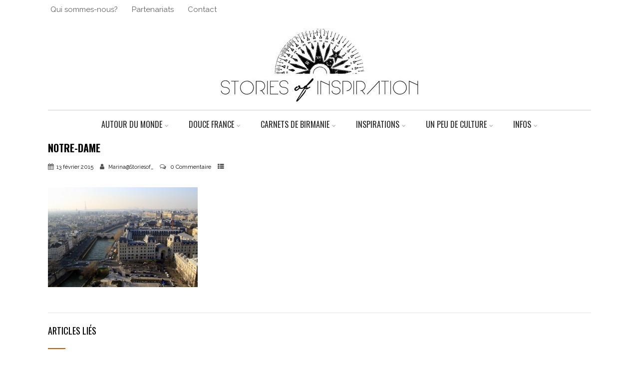

--- FILE ---
content_type: text/html; charset=UTF-8
request_url: https://storiesofinspiration.fr/_mg_5323/
body_size: 16262
content:
<!DOCTYPE html>
<html xmlns="http://www.w3.org/1999/xhtml" lang="fr-FR" itemscope="itemscope" itemtype="http://schema.org/WebPage">
<head>
<meta http-equiv="Content-Type" content="text/html; charset=UTF-8" />	
<!--[if IE]><meta http-equiv="X-UA-Compatible" content="IE=edge,chrome=1"><![endif]-->
<meta name="viewport" content="width=device-width, initial-scale=1.0, shrink-to-fit=no"/>
<link rel="profile" href="http://gmpg.org/xfn/11"/>


	    <meta name="title" content="Notre-Dame">
    <meta name="description" content="">




<meta property="og:title" content="Notre-Dame"/>
<meta property="og:type" content="website"/>
<meta property="og:url" content="https://storiesofinspiration.fr/_mg_5323/" />

<meta property="og:description" content=""/>
  <meta property="og:image" content=""/>
  <meta property="og:site_name" content="Stories of inspiration"/>


<!--HOME-->


<!--Summary-->

<!--Photo-->
<meta name="twitter:card" content="photo">
<meta name="twitter:title" content="Notre-Dame">
<meta name="twitter:image" content="https://storiesofinspiration.fr/wp-content/uploads/2015/02/MG_5323-1.jpg">
<meta name="twitter:image:width" content="690">
<meta name="twitter:image:height" content="460">

<!--Gallery-->

<!--Product-->

<link rel="pingback" href="https://storiesofinspiration.fr/xmlrpc.php" /> 
<title>Notre-Dame &#8211; Stories of inspiration</title>
<meta name='robots' content='max-image-preview:large' />
<!-- Jetpack Site Verification Tags -->
<link rel='dns-prefetch' href='//stats.wp.com' />
<link rel='dns-prefetch' href='//fonts.googleapis.com' />
<link rel='dns-prefetch' href='//v0.wordpress.com' />
<link rel="alternate" type="application/rss+xml" title="Stories of inspiration &raquo; Flux" href="https://storiesofinspiration.fr/feed/" />
<link rel="alternate" type="application/rss+xml" title="Stories of inspiration &raquo; Flux des commentaires" href="https://storiesofinspiration.fr/comments/feed/" />
<link rel="alternate" type="application/rss+xml" title="Stories of inspiration &raquo; Notre-Dame Flux des commentaires" href="https://storiesofinspiration.fr/feed/?attachment_id=6166" />
		<!-- This site uses the Google Analytics by ExactMetrics plugin v8.0.1 - Using Analytics tracking - https://www.exactmetrics.com/ -->
		<!-- Note: ExactMetrics is not currently configured on this site. The site owner needs to authenticate with Google Analytics in the ExactMetrics settings panel. -->
					<!-- No tracking code set -->
				<!-- / Google Analytics by ExactMetrics -->
		<script type="text/javascript">
/* <![CDATA[ */
window._wpemojiSettings = {"baseUrl":"https:\/\/s.w.org\/images\/core\/emoji\/15.0.3\/72x72\/","ext":".png","svgUrl":"https:\/\/s.w.org\/images\/core\/emoji\/15.0.3\/svg\/","svgExt":".svg","source":{"concatemoji":"https:\/\/storiesofinspiration.fr\/wp-includes\/js\/wp-emoji-release.min.js"}};
/*! This file is auto-generated */
!function(i,n){var o,s,e;function c(e){try{var t={supportTests:e,timestamp:(new Date).valueOf()};sessionStorage.setItem(o,JSON.stringify(t))}catch(e){}}function p(e,t,n){e.clearRect(0,0,e.canvas.width,e.canvas.height),e.fillText(t,0,0);var t=new Uint32Array(e.getImageData(0,0,e.canvas.width,e.canvas.height).data),r=(e.clearRect(0,0,e.canvas.width,e.canvas.height),e.fillText(n,0,0),new Uint32Array(e.getImageData(0,0,e.canvas.width,e.canvas.height).data));return t.every(function(e,t){return e===r[t]})}function u(e,t,n){switch(t){case"flag":return n(e,"\ud83c\udff3\ufe0f\u200d\u26a7\ufe0f","\ud83c\udff3\ufe0f\u200b\u26a7\ufe0f")?!1:!n(e,"\ud83c\uddfa\ud83c\uddf3","\ud83c\uddfa\u200b\ud83c\uddf3")&&!n(e,"\ud83c\udff4\udb40\udc67\udb40\udc62\udb40\udc65\udb40\udc6e\udb40\udc67\udb40\udc7f","\ud83c\udff4\u200b\udb40\udc67\u200b\udb40\udc62\u200b\udb40\udc65\u200b\udb40\udc6e\u200b\udb40\udc67\u200b\udb40\udc7f");case"emoji":return!n(e,"\ud83d\udc26\u200d\u2b1b","\ud83d\udc26\u200b\u2b1b")}return!1}function f(e,t,n){var r="undefined"!=typeof WorkerGlobalScope&&self instanceof WorkerGlobalScope?new OffscreenCanvas(300,150):i.createElement("canvas"),a=r.getContext("2d",{willReadFrequently:!0}),o=(a.textBaseline="top",a.font="600 32px Arial",{});return e.forEach(function(e){o[e]=t(a,e,n)}),o}function t(e){var t=i.createElement("script");t.src=e,t.defer=!0,i.head.appendChild(t)}"undefined"!=typeof Promise&&(o="wpEmojiSettingsSupports",s=["flag","emoji"],n.supports={everything:!0,everythingExceptFlag:!0},e=new Promise(function(e){i.addEventListener("DOMContentLoaded",e,{once:!0})}),new Promise(function(t){var n=function(){try{var e=JSON.parse(sessionStorage.getItem(o));if("object"==typeof e&&"number"==typeof e.timestamp&&(new Date).valueOf()<e.timestamp+604800&&"object"==typeof e.supportTests)return e.supportTests}catch(e){}return null}();if(!n){if("undefined"!=typeof Worker&&"undefined"!=typeof OffscreenCanvas&&"undefined"!=typeof URL&&URL.createObjectURL&&"undefined"!=typeof Blob)try{var e="postMessage("+f.toString()+"("+[JSON.stringify(s),u.toString(),p.toString()].join(",")+"));",r=new Blob([e],{type:"text/javascript"}),a=new Worker(URL.createObjectURL(r),{name:"wpTestEmojiSupports"});return void(a.onmessage=function(e){c(n=e.data),a.terminate(),t(n)})}catch(e){}c(n=f(s,u,p))}t(n)}).then(function(e){for(var t in e)n.supports[t]=e[t],n.supports.everything=n.supports.everything&&n.supports[t],"flag"!==t&&(n.supports.everythingExceptFlag=n.supports.everythingExceptFlag&&n.supports[t]);n.supports.everythingExceptFlag=n.supports.everythingExceptFlag&&!n.supports.flag,n.DOMReady=!1,n.readyCallback=function(){n.DOMReady=!0}}).then(function(){return e}).then(function(){var e;n.supports.everything||(n.readyCallback(),(e=n.source||{}).concatemoji?t(e.concatemoji):e.wpemoji&&e.twemoji&&(t(e.twemoji),t(e.wpemoji)))}))}((window,document),window._wpemojiSettings);
/* ]]> */
</script>
<link rel='stylesheet' id='sbi_styles-css' href='https://storiesofinspiration.fr/wp-content/plugins/instagram-feed/css/sbi-styles.min.css' type='text/css' media='all' />
<style id='wp-emoji-styles-inline-css' type='text/css'>

	img.wp-smiley, img.emoji {
		display: inline !important;
		border: none !important;
		box-shadow: none !important;
		height: 1em !important;
		width: 1em !important;
		margin: 0 0.07em !important;
		vertical-align: -0.1em !important;
		background: none !important;
		padding: 0 !important;
	}
</style>
<link rel='stylesheet' id='wp-block-library-css' href='https://storiesofinspiration.fr/wp-includes/css/dist/block-library/style.min.css' type='text/css' media='all' />
<style id='wp-block-library-inline-css' type='text/css'>
.has-text-align-justify{text-align:justify;}
</style>
<link rel='stylesheet' id='jetpack-videopress-video-block-view-css' href='https://storiesofinspiration.fr/wp-content/plugins/jetpack/jetpack_vendor/automattic/jetpack-videopress/build/block-editor/blocks/video/view.css?minify=false' type='text/css' media='all' />
<link rel='stylesheet' id='mediaelement-css' href='https://storiesofinspiration.fr/wp-includes/js/mediaelement/mediaelementplayer-legacy.min.css' type='text/css' media='all' />
<link rel='stylesheet' id='wp-mediaelement-css' href='https://storiesofinspiration.fr/wp-includes/js/mediaelement/wp-mediaelement.min.css' type='text/css' media='all' />
<style id='classic-theme-styles-inline-css' type='text/css'>
/*! This file is auto-generated */
.wp-block-button__link{color:#fff;background-color:#32373c;border-radius:9999px;box-shadow:none;text-decoration:none;padding:calc(.667em + 2px) calc(1.333em + 2px);font-size:1.125em}.wp-block-file__button{background:#32373c;color:#fff;text-decoration:none}
</style>
<style id='global-styles-inline-css' type='text/css'>
:root{--wp--preset--aspect-ratio--square: 1;--wp--preset--aspect-ratio--4-3: 4/3;--wp--preset--aspect-ratio--3-4: 3/4;--wp--preset--aspect-ratio--3-2: 3/2;--wp--preset--aspect-ratio--2-3: 2/3;--wp--preset--aspect-ratio--16-9: 16/9;--wp--preset--aspect-ratio--9-16: 9/16;--wp--preset--color--black: #000000;--wp--preset--color--cyan-bluish-gray: #abb8c3;--wp--preset--color--white: #ffffff;--wp--preset--color--pale-pink: #f78da7;--wp--preset--color--vivid-red: #cf2e2e;--wp--preset--color--luminous-vivid-orange: #ff6900;--wp--preset--color--luminous-vivid-amber: #fcb900;--wp--preset--color--light-green-cyan: #7bdcb5;--wp--preset--color--vivid-green-cyan: #00d084;--wp--preset--color--pale-cyan-blue: #8ed1fc;--wp--preset--color--vivid-cyan-blue: #0693e3;--wp--preset--color--vivid-purple: #9b51e0;--wp--preset--gradient--vivid-cyan-blue-to-vivid-purple: linear-gradient(135deg,rgba(6,147,227,1) 0%,rgb(155,81,224) 100%);--wp--preset--gradient--light-green-cyan-to-vivid-green-cyan: linear-gradient(135deg,rgb(122,220,180) 0%,rgb(0,208,130) 100%);--wp--preset--gradient--luminous-vivid-amber-to-luminous-vivid-orange: linear-gradient(135deg,rgba(252,185,0,1) 0%,rgba(255,105,0,1) 100%);--wp--preset--gradient--luminous-vivid-orange-to-vivid-red: linear-gradient(135deg,rgba(255,105,0,1) 0%,rgb(207,46,46) 100%);--wp--preset--gradient--very-light-gray-to-cyan-bluish-gray: linear-gradient(135deg,rgb(238,238,238) 0%,rgb(169,184,195) 100%);--wp--preset--gradient--cool-to-warm-spectrum: linear-gradient(135deg,rgb(74,234,220) 0%,rgb(151,120,209) 20%,rgb(207,42,186) 40%,rgb(238,44,130) 60%,rgb(251,105,98) 80%,rgb(254,248,76) 100%);--wp--preset--gradient--blush-light-purple: linear-gradient(135deg,rgb(255,206,236) 0%,rgb(152,150,240) 100%);--wp--preset--gradient--blush-bordeaux: linear-gradient(135deg,rgb(254,205,165) 0%,rgb(254,45,45) 50%,rgb(107,0,62) 100%);--wp--preset--gradient--luminous-dusk: linear-gradient(135deg,rgb(255,203,112) 0%,rgb(199,81,192) 50%,rgb(65,88,208) 100%);--wp--preset--gradient--pale-ocean: linear-gradient(135deg,rgb(255,245,203) 0%,rgb(182,227,212) 50%,rgb(51,167,181) 100%);--wp--preset--gradient--electric-grass: linear-gradient(135deg,rgb(202,248,128) 0%,rgb(113,206,126) 100%);--wp--preset--gradient--midnight: linear-gradient(135deg,rgb(2,3,129) 0%,rgb(40,116,252) 100%);--wp--preset--font-size--small: 13px;--wp--preset--font-size--medium: 20px;--wp--preset--font-size--large: 36px;--wp--preset--font-size--x-large: 42px;--wp--preset--spacing--20: 0.44rem;--wp--preset--spacing--30: 0.67rem;--wp--preset--spacing--40: 1rem;--wp--preset--spacing--50: 1.5rem;--wp--preset--spacing--60: 2.25rem;--wp--preset--spacing--70: 3.38rem;--wp--preset--spacing--80: 5.06rem;--wp--preset--shadow--natural: 6px 6px 9px rgba(0, 0, 0, 0.2);--wp--preset--shadow--deep: 12px 12px 50px rgba(0, 0, 0, 0.4);--wp--preset--shadow--sharp: 6px 6px 0px rgba(0, 0, 0, 0.2);--wp--preset--shadow--outlined: 6px 6px 0px -3px rgba(255, 255, 255, 1), 6px 6px rgba(0, 0, 0, 1);--wp--preset--shadow--crisp: 6px 6px 0px rgba(0, 0, 0, 1);}:where(.is-layout-flex){gap: 0.5em;}:where(.is-layout-grid){gap: 0.5em;}body .is-layout-flex{display: flex;}.is-layout-flex{flex-wrap: wrap;align-items: center;}.is-layout-flex > :is(*, div){margin: 0;}body .is-layout-grid{display: grid;}.is-layout-grid > :is(*, div){margin: 0;}:where(.wp-block-columns.is-layout-flex){gap: 2em;}:where(.wp-block-columns.is-layout-grid){gap: 2em;}:where(.wp-block-post-template.is-layout-flex){gap: 1.25em;}:where(.wp-block-post-template.is-layout-grid){gap: 1.25em;}.has-black-color{color: var(--wp--preset--color--black) !important;}.has-cyan-bluish-gray-color{color: var(--wp--preset--color--cyan-bluish-gray) !important;}.has-white-color{color: var(--wp--preset--color--white) !important;}.has-pale-pink-color{color: var(--wp--preset--color--pale-pink) !important;}.has-vivid-red-color{color: var(--wp--preset--color--vivid-red) !important;}.has-luminous-vivid-orange-color{color: var(--wp--preset--color--luminous-vivid-orange) !important;}.has-luminous-vivid-amber-color{color: var(--wp--preset--color--luminous-vivid-amber) !important;}.has-light-green-cyan-color{color: var(--wp--preset--color--light-green-cyan) !important;}.has-vivid-green-cyan-color{color: var(--wp--preset--color--vivid-green-cyan) !important;}.has-pale-cyan-blue-color{color: var(--wp--preset--color--pale-cyan-blue) !important;}.has-vivid-cyan-blue-color{color: var(--wp--preset--color--vivid-cyan-blue) !important;}.has-vivid-purple-color{color: var(--wp--preset--color--vivid-purple) !important;}.has-black-background-color{background-color: var(--wp--preset--color--black) !important;}.has-cyan-bluish-gray-background-color{background-color: var(--wp--preset--color--cyan-bluish-gray) !important;}.has-white-background-color{background-color: var(--wp--preset--color--white) !important;}.has-pale-pink-background-color{background-color: var(--wp--preset--color--pale-pink) !important;}.has-vivid-red-background-color{background-color: var(--wp--preset--color--vivid-red) !important;}.has-luminous-vivid-orange-background-color{background-color: var(--wp--preset--color--luminous-vivid-orange) !important;}.has-luminous-vivid-amber-background-color{background-color: var(--wp--preset--color--luminous-vivid-amber) !important;}.has-light-green-cyan-background-color{background-color: var(--wp--preset--color--light-green-cyan) !important;}.has-vivid-green-cyan-background-color{background-color: var(--wp--preset--color--vivid-green-cyan) !important;}.has-pale-cyan-blue-background-color{background-color: var(--wp--preset--color--pale-cyan-blue) !important;}.has-vivid-cyan-blue-background-color{background-color: var(--wp--preset--color--vivid-cyan-blue) !important;}.has-vivid-purple-background-color{background-color: var(--wp--preset--color--vivid-purple) !important;}.has-black-border-color{border-color: var(--wp--preset--color--black) !important;}.has-cyan-bluish-gray-border-color{border-color: var(--wp--preset--color--cyan-bluish-gray) !important;}.has-white-border-color{border-color: var(--wp--preset--color--white) !important;}.has-pale-pink-border-color{border-color: var(--wp--preset--color--pale-pink) !important;}.has-vivid-red-border-color{border-color: var(--wp--preset--color--vivid-red) !important;}.has-luminous-vivid-orange-border-color{border-color: var(--wp--preset--color--luminous-vivid-orange) !important;}.has-luminous-vivid-amber-border-color{border-color: var(--wp--preset--color--luminous-vivid-amber) !important;}.has-light-green-cyan-border-color{border-color: var(--wp--preset--color--light-green-cyan) !important;}.has-vivid-green-cyan-border-color{border-color: var(--wp--preset--color--vivid-green-cyan) !important;}.has-pale-cyan-blue-border-color{border-color: var(--wp--preset--color--pale-cyan-blue) !important;}.has-vivid-cyan-blue-border-color{border-color: var(--wp--preset--color--vivid-cyan-blue) !important;}.has-vivid-purple-border-color{border-color: var(--wp--preset--color--vivid-purple) !important;}.has-vivid-cyan-blue-to-vivid-purple-gradient-background{background: var(--wp--preset--gradient--vivid-cyan-blue-to-vivid-purple) !important;}.has-light-green-cyan-to-vivid-green-cyan-gradient-background{background: var(--wp--preset--gradient--light-green-cyan-to-vivid-green-cyan) !important;}.has-luminous-vivid-amber-to-luminous-vivid-orange-gradient-background{background: var(--wp--preset--gradient--luminous-vivid-amber-to-luminous-vivid-orange) !important;}.has-luminous-vivid-orange-to-vivid-red-gradient-background{background: var(--wp--preset--gradient--luminous-vivid-orange-to-vivid-red) !important;}.has-very-light-gray-to-cyan-bluish-gray-gradient-background{background: var(--wp--preset--gradient--very-light-gray-to-cyan-bluish-gray) !important;}.has-cool-to-warm-spectrum-gradient-background{background: var(--wp--preset--gradient--cool-to-warm-spectrum) !important;}.has-blush-light-purple-gradient-background{background: var(--wp--preset--gradient--blush-light-purple) !important;}.has-blush-bordeaux-gradient-background{background: var(--wp--preset--gradient--blush-bordeaux) !important;}.has-luminous-dusk-gradient-background{background: var(--wp--preset--gradient--luminous-dusk) !important;}.has-pale-ocean-gradient-background{background: var(--wp--preset--gradient--pale-ocean) !important;}.has-electric-grass-gradient-background{background: var(--wp--preset--gradient--electric-grass) !important;}.has-midnight-gradient-background{background: var(--wp--preset--gradient--midnight) !important;}.has-small-font-size{font-size: var(--wp--preset--font-size--small) !important;}.has-medium-font-size{font-size: var(--wp--preset--font-size--medium) !important;}.has-large-font-size{font-size: var(--wp--preset--font-size--large) !important;}.has-x-large-font-size{font-size: var(--wp--preset--font-size--x-large) !important;}
:where(.wp-block-post-template.is-layout-flex){gap: 1.25em;}:where(.wp-block-post-template.is-layout-grid){gap: 1.25em;}
:where(.wp-block-columns.is-layout-flex){gap: 2em;}:where(.wp-block-columns.is-layout-grid){gap: 2em;}
:root :where(.wp-block-pullquote){font-size: 1.5em;line-height: 1.6;}
</style>
<link rel='stylesheet' id='optimizer-style-css' href='https://storiesofinspiration.fr/wp-content/themes/optimizer_pro/style.css' type='text/css' media='all' />
<link rel='stylesheet' id='optimizer-style-core-css' href='https://storiesofinspiration.fr/wp-content/themes/optimizer_pro/style_core.css' type='text/css' media='all' />
<link rel='stylesheet' id='optimizer-icons-css' href='https://storiesofinspiration.fr/wp-content/themes/optimizer_pro/assets/fonts/font-awesome.css' type='text/css' media='all' />
<link rel='stylesheet' id='portfolio-style-css' href='https://storiesofinspiration.fr/wp-content/themes/optimizer_pro/assets/css/portfolio.css' type='text/css' media='all' />
<link rel='stylesheet' id='optimizer_google_fonts-css' href='https://fonts.googleapis.com/css?display=swap&#038;family=Raleway%3Aregular%2Citalic%2C300%2C600%2C700%2C800%7COpen+Sans%3Aregular%2Citalic%2C300%2C600%2C700%2C800%7COswald%3Aregular%2C300%2C700%26subset%3Dlatin%2C' type='text/css' media='screen' />
<link rel='stylesheet' id='jetpack_css-css' href='https://storiesofinspiration.fr/wp-content/plugins/jetpack/css/jetpack.css' type='text/css' media='all' />
<script type="text/javascript" src="https://storiesofinspiration.fr/wp-includes/js/jquery/jquery.min.js" id="jquery-core-js"></script>
<script type="text/javascript" src="https://storiesofinspiration.fr/wp-includes/js/jquery/jquery-migrate.min.js" id="jquery-migrate-js"></script>
<script type="text/javascript" id="jquery-migrate-js-after">
/* <![CDATA[ */
jQuery(function() {  jQuery(".so-panel.widget").each(function (){   jQuery(this).attr("id", jQuery(this).find(".so_widget_id").attr("data-panel-id"))  });  });
/* ]]> */
</script>
<link rel="https://api.w.org/" href="https://storiesofinspiration.fr/wp-json/" /><link rel="alternate" title="JSON" type="application/json" href="https://storiesofinspiration.fr/wp-json/wp/v2/media/6166" /><link rel='shortlink' href='https://wp.me/a5itJK-1Bs' />
<link rel="alternate" title="oEmbed (JSON)" type="application/json+oembed" href="https://storiesofinspiration.fr/wp-json/oembed/1.0/embed?url=https%3A%2F%2Fstoriesofinspiration.fr%2F_mg_5323%2F" />
<link rel="alternate" title="oEmbed (XML)" type="text/xml+oembed" href="https://storiesofinspiration.fr/wp-json/oembed/1.0/embed?url=https%3A%2F%2Fstoriesofinspiration.fr%2F_mg_5323%2F&#038;format=xml" />
	<style>img#wpstats{display:none}</style>
				<script>
			document.documentElement.className = document.documentElement.className.replace( 'no-js', 'js' );
		</script>
				<style>
			.no-js img.lazyload { display: none; }
			figure.wp-block-image img.lazyloading { min-width: 150px; }
							.lazyload, .lazyloading { opacity: 0; }
				.lazyloaded {
					opacity: 1;
					transition: opacity 400ms;
					transition-delay: 0ms;
				}
					</style>
		<style type="text/css">

/*Fixed Background*/

	/*BOXED LAYOUT*/
	.site_boxed .layer_wrapper, body.home.site_boxed #slidera {width: 90%;float: left;margin: 0 5%;
	background-color: #ffffff;}
	.site_boxed .stat_bg, .site_boxed .stat_bg_overlay, .site_boxed .stat_bg img, .site_boxed .is-sticky .header{width:90%;}
	.site_boxed .social_buttons{background-color: #ffffff;}
	.site_boxed .center {width: 95%;margin: 0 auto;}
	.site_boxed .head_top .center{ width:95%;}
	/*Left Sidebar*/
	@media screen and (min-width: 960px){
	.header_sidebar.site_boxed #slidera, .header_sidebar.site_boxed .home_wrap.layer_wrapper, .header_sidebar.site_boxed .footer_wrap.layer_wrapper, .header_sidebar.site_boxed .page_wrap.layer_wrapper, .header_sidebar.site_boxed .post_wrap.layer_wrapper, .header_sidebar.site_boxed .page_blog_wrap.layer_wrapper, .header_sidebar.site_boxed .page_contact_wrap.layer_wrapper, .header_sidebar.site_boxed .page_fullwidth_wrap.layer_wrapper, .header_sidebar.site_boxed .category_wrap.layer_wrapper, .header_sidebar.site_boxed .search_wrap.layer_wrapper, .header_sidebar.site_boxed .fofo_wrap.layer_wrapper, .header_sidebar .site_boxed .author_wrap.layer_wrapper, .header_sidebar.site_boxed .head_top{width: calc(90% - 300px)!important;margin-left: calc(300px + 5%)!important;}
	.header_sidebar.site_boxed .stat_bg_overlay, .header_sidebar.site_boxed .stat_bg{width: calc(90% - 300px)!important;left: 300px;}
	
	}



/*Site Content Text Style*/
body, input, textarea{ 
	font-family:Raleway; 	font-size:14px; 	}

.single_metainfo, .single_post .single_metainfo a, a:link, a:visited, .single_post_content .tabs li a{ color:#0a0a0a;}
body .listing-item .lt_cats a{ color:#0a0a0a;}

.sidr-class-header_s.sidr-class-head_search i:before {font-family: 'FontAwesome', Raleway; ;}

/*LINK COLOR*/
.org_comment a, .thn_post_wrap a:not(.wp-block-button__link):link, .thn_post_wrap a:not(.wp-block-button__link):visited, .lts_lightbox_content a:link, .lts_lightbox_content a:visited, .athor_desc a:link, .athor_desc a:visited, .product_meta a:hover{color:#d15700;}
.org_comment a:hover, .thn_post_wrap a:not(.wp-block-button__link):link:hover, .lts_lightbox_content a:link:hover, .lts_lightbox_content a:visited:hover, .athor_desc a:link:hover, .athor_desc a:visited:hover{color:#d15700;}



/*-----------------------------Single Post Background------------------------------------*/
/*----------------------------------------------------*/		





.page_head, .author_div, .single.single_style_header .single_post_header{ background-color:#ffffff; color:#555555;text-align:left;}
.page_head .postitle{color:#555555;}	
.page_head .layerbread a, .page_head .woocommerce-breadcrumb{color:#555555;}	
.single_post_header, .single.single_style_header .single_post_content .postitle, .single_style_header .single_metainfo, .single_style_header .single_metainfo i, .single_style_header .single_metainfo a{color:#555555;}




/*-----------------------------Static Slider Content box------------------------------------*/
.stat_content_inner .center{width:100%;}
.stat_content_inner{bottom:9%; color:#ffffff;}

/*SLIDER HEIGHT RESTRICT*/



/*SLIDER FONT SIZE*/
#accordion h3 a, #zn_nivo h3 a{font-size:36px; line-height:1.3em}
/*STATIC SLIDE CTA BUTTONS COLORS*/
.static_cta1.cta_hollow, .static_cta1.cta_hollow_big, .static_cta1.cta_hollow_small, .static_cta1.cta_square_hollow, .static_cta1.cta_square_hollow_big, .static_cta1.cta_square_hollow_small{ background:transparent!important; color:#ffffff;}
.static_cta1.cta_flat, .static_cta1.cta_flat_big, .static_cta1.cta_flat_small, .static_cta1.cta_rounded, .static_cta1.cta_rounded_big, .static_cta1.cta_rounded_small, .static_cta1.cta_hollow:hover, .static_cta1.cta_hollow_big:hover, .static_cta1.cta_hollow_small:hover, .static_cta1.cta_square, .static_cta1.cta_square_small, .static_cta1.cta_square_big, .static_cta1.cta_square_hollow:hover, .static_cta1.cta_square_hollow_small:hover, .static_cta1.cta_square_hollow_big:hover{ background:#dd9933!important; color:#ffffff; border-color:#dd9933!important;}


.static_cta2.cta_hollow, .static_cta2.cta_hollow_big, .static_cta2.cta_hollow_small, .static_cta2.cta_square_hollow, .static_cta2.cta_square_hollow_big, .static_cta2.cta_square_hollow_small{ background:transparent!important; color:#ffffff;}
.static_cta2.cta_flat, .static_cta2.cta_flat_big, .static_cta2.cta_flat_small, .static_cta2.cta_rounded, .static_cta2.cta_rounded_big, .static_cta2.cta_rounded_small, .static_cta2.cta_hollow:hover, .static_cta2.cta_hollow_big:hover, .static_cta2.cta_hollow_small:hover, .static_cta2.cta_square, .static_cta2.cta_square_small, .static_cta2.cta_square_big, .static_cta2.cta_square_hollow:hover, .static_cta2.cta_square_hollow_small:hover, .static_cta2.cta_square_hollow_big:hover{ background:#dd9933!important; color:#ffffff; border-color:#dd9933!important;}

/*------------------------SLIDER HEIGHT----------------------*/
/*Slider Height*/
#accordion, #slide_acord, .accord_overlay{ height:500px;}
.kwicks li{ max-height:500px;min-height:500px;}



/*-----------------------------COLORS------------------------------------*/
		/*Header Color*/
		.header{ position:relative!important; background-color:#ffffff; 
				}
		
				
		.header_sidebar .head_inner{background-color:#ffffff; }
		
									/*If Header and Background both set to White Display a Border under the Header*/
				body.single .header{box-shadow: 0 0 3px rgba(0, 0, 0, 0.25);}
							
		/*Boxed Header should have boxed width*/
		body.home.site_boxed .header_wrap.layer_wrapper{width: 90%;float: left;margin: 0 5%;}

		.home.has_trans_header.page .header, .home.has_trans_header.page-template-page-frontpage_template .is-sticky .header{ background-color:#ffffff!important;}
		@media screen and (max-width: 480px){
		.home.has_trans_header .header{ background-color:#ffffff!important;}
		}
		
				
		.home .is-sticky .header, .page_header_transparent .is-sticky .header{ position:fixed!important; background-color:#ffffff!important;box-shadow: 0 0 4px rgba(0, 0, 0, 0.2)!important; transition-delay:0.3s; -webkit-transition-delay:0.3s; -moz-transition-delay:0.3s;}
		
		/*TOPBAR COLORS*/
		.head_top, #topbar_menu ul li a{ font-size:15px;}
		.head_top, .page_header_transparent .is-sticky .head_top, #topbar_menu #optimizer_minicart {background-color:#ffffff;}
		#topbar_menu #optimizer_minicart{color:#212121;}
		.page_header_transparent .head_top {  background: rgba(0, 0, 0, 0.3);}
		.head_search, .top_head_soc a, .tophone_on .head_phone, .tophone_on .head_phone span, .tophone_on .head_phone i, .tophone_on .head_phone a, .topsearch_on .head_phone a, .topsearch_on .head_search i, #topbar_menu ul li a, body.has_trans_header.home .is-sticky .head_top a, body.page_header_transparent .is-sticky .head_top a, body.has_trans_header.home .is-sticky #topbar_menu ul li a, body.page_header_transparent .is-sticky #topbar_menu ul li a, #topbar-hamburger-menu{color:#212121;}
		.head_top .social_bookmarks.bookmark_hexagon a:before {border-bottom-color: rgba(33,33,33, 0.3)!important;}
		.head_top .social_bookmarks.bookmark_hexagon a i {background-color:rgba(33,33,33, 0.3)!important;}
		.head_top .social_bookmarks.bookmark_hexagon a:after { border-top-color:rgba(33,33,33, 0.3)!important;}
		
		/*LOGO*/
				.logo h2, .logo h1, .logo h2 a, .logo h1 a{ 
			font-family:'Open Sans'; 			font-size:46px;			color:#000000;
      }

            
		span.desc{font-size: 12px;}
		body.has_trans_header.home .header .logo h2, body.has_trans_header.home .header .logo h1, body.has_trans_header.home .header .logo h2 a, body.has_trans_header.home .header .logo h1 a, body.has_trans_header.home span.desc, body.page_header_transparent .header .logo h2, body.page_header_transparent .header .logo h1, body.page_header_transparent .header .logo h2 a, body.page_header_transparent .header .logo h1 a, body.page_header_transparent span.desc, body.has_trans_header.home .head_top a{ color:#fff;}
		body.has_trans_header .is-sticky .header .logo h2 a, body.has_trans_header .is-sticky .header .logo h1 a, body.page_header_transparent .is-sticky .header .logo h2 a, body.page_header_transparent .is-sticky .header .logo h1 a{color:#000000;}
		#simple-menu, body.home.has_trans_header .is-sticky #simple-menu{color:#282828;}
		body.home.has_trans_header #simple-menu{color:#fff;}
		span.desc{color:#000000;}
		body.has_trans_header.home .is-sticky span.desc, body.page_header_transparent .is-sticky span.desc{color:#000000;}
		
		body.has_trans_header.home .is-sticky .header .logo h2 a, body.has_trans_header.home .is-sticky .header .logo h1 a, body.page_header_transparent .is-sticky .header .logo h2 a, body.page_header_transparent .is-sticky .header .logo h1 a{color:#000000;}
				
		/*MENU Text Color*/
		#topmenu ul li a, .header_s.head_search i{color:#282828;}
		body.has_trans_header.home #topmenu ul li a, body.page_header_transparent #topmenu ul li a, body.page_header_transparent .head_top a, body.has_trans_header.home #topbar_menu ul li a, body.page_header_transparent #topbar_menu ul li a, .home.has_trans_header .head_soc .social_bookmarks a, .page_header_transparent .head_soc .social_bookmarks a{ color:#fff;}
		body.header_sidebar.home #topmenu ul li a, #topmenu #optimizer_minicart{color:#282828;}
      
      #topmenu ul li ul:not(.mega-sub-menu){background-color:rgba(0,0,0, 0.5);}
      
		#topmenu ul li ul li a:hover{ background-color:#d15700; color:#0a0a0a;}
		.head_soc .social_bookmarks a, .home.has_trans_header .is-sticky .head_soc .social_bookmarks a, .page_header_transparent .is-sticky .head_soc .social_bookmarks a{color:#282828;}
		.head_soc .social_bookmarks.bookmark_hexagon a:before {border-bottom-color: rgba(40,40,40, 0.3)!important;}
		.head_soc .social_bookmarks.bookmark_hexagon a i {background-color:rgba(40,40,40, 0.3)!important;}
		.head_soc .social_bookmarks.bookmark_hexagon a:after { border-top-color:rgba(40,40,40, 0.3)!important;}
		body.has_trans_header.home .is-sticky #topmenu ul li a, body.page_header_transparent .is-sticky #topmenu ul li a{color:#282828;}
      
      /*SUBMENU Text Color*/
      #topmenu ul li ul li a, body.has_trans_header.home #topbar_menu ul li ul li a, body.page_header_transparent #topbar_menu ul li ul li a, body.header_sidebar.home #topmenu ul li a{color:#ffffff;}

		/*Menu Highlight*/
		#topmenu li.menu_highlight_slim{ border-color:#282828;}
		#topmenu li.menu_highlight_slim:hover{ background-color:#d15700;border-color:#d15700;}
		#topmenu li.menu_highlight_slim:hover>a{ color:#0a0a0a!important;}
		#topmenu li.menu_highlight{ background-color:#d15700; border-color:#d15700;}
		#topmenu li.menu_highlight a, #topmenu li.menu_highlight_slim a{color:#0a0a0a!important;}
		#topmenu li.menu_highlight:hover{border-color:#d15700; background-color:transparent;}
		#topmenu li.menu_highlight:hover>a{ color:#d15700!important;}
		
		#topmenu ul li.menu_hover a{border-color:#262626;}
		#topmenu ul.menu>li:hover:after{background-color:#262626;}
		#topmenu ul li.menu_hover>a, body.has_trans_header.home #topmenu ul li.menu_hover>a, #topmenu ul li.current-menu-item>a[href*="#"]:hover{color:#262626;}
		#topmenu ul li.current-menu-item>a, body.header_sidebar #topmenu ul li.current-menu-item>a, body.has_trans_header.header_sidebar .is-sticky #topmenu ul li.current-menu-item>a, body.page_header_transparent.header_sidebar .is-sticky #topmenu ul li.current-menu-item>a{color:#d15700;}
		#topmenu ul li.current-menu-item.onepagemenu_highlight>a, body.header_sidebar #topmenu ul li.menu_hover>a{color:#262626!important;}
		#topmenu ul li ul li.current-menu-item.onepagemenu_highlight a { color: #FFFFFF!important;}
		#topmenu ul li ul{border-color:#262626 transparent transparent transparent;}

		.logo_center_left #topmenu, .logo_center #topmenu{background-color:#ffffff;}
		.left_header_content, .left_header_content a{color:#282828;}


		/*BASE Color*/
		.widget_border, .heading_border, #wp-calendar #today, .thn_post_wrap .more-link:hover, .moretag:hover, .search_term #searchsubmit, .error_msg #searchsubmit, #searchsubmit, .optimizer_pagenav a:hover, .nav-box a:hover .left_arro, .nav-box a:hover .right_arro, .pace .pace-progress, .homeposts_title .menu_border, span.widget_border, .ast_login_widget #loginform #wp-submit, .prog_wrap, .lts_layout1 a.image, .lts_layout2 a.image, .lts_layout3 a.image, .rel_tab:hover .related_img, .wpcf7-submit, .nivoinner .slide_button_wrap .lts_button, #accordion .slide_button_wrap .lts_button, .img_hover, p.form-submit #submit, .contact_form_wrap, .style2 .contact_form_wrap .contact_button, .style3 .contact_form_wrap .contact_button, .style4 .contact_form_wrap .contact_button, .optimizer_front_slider #opt_carousel .slidee li .acord_text .slide_button_wrap a, .hover_topborder .midrow_block:before, .acord_text p a{background-color:#d15700;} 
		
		.share_active, .comm_auth a, .logged-in-as a, .citeping a, .lay3 h2 a:hover, .lay4 h2 a:hover, .lay5 .postitle a:hover, .nivo-caption p a, .org_comment a, .org_ping a, .no_contact_map .contact_submit input, .contact_submit input:hover, .widget_calendar td a, .ast_biotxt a, .ast_bio .ast_biotxt h3, .lts_layout2 .listing-item h2 a:hover, .lts_layout3 .listing-item h2 a:hover, .lts_layout4 .listing-item h2 a:hover, .lts_layout5 .listing-item h2 a:hover, .rel_tab:hover .rel_hover, .post-password-form input[type~=submit], .bio_head h3, .blog_mo a:hover, .ast_navigation a:hover, .lts_layout4 .blog_mo a:hover{color:#d15700;}
		#home_widgets .widget .thn_wgt_tt, #sidebar .widget .thn_wgt_tt, #footer .widget .thn_wgt_tt, .astwt_iframe a, .ast_bio .ast_biotxt h3, .ast_bio .ast_biotxt a, .nav-box a span{color:#d15700;}
		.pace .pace-activity{border-top-color: #d15700!important;border-left-color: #d15700!important;}
		.pace .pace-progress-inner{box-shadow: 0 0 10px #d15700, 0 0 5px #d15700;
		  -webkit-box-shadow: 0 0 10px #d15700, 0 0 5px #d15700;
		  -moz-box-shadow: 0 0 10px #d15700, 0 0 5px #d15700;}
		
		.fotorama__thumb-border, .ast_navigation a:hover{ border-color:#d15700!important;}
		
		.hover_colorbg .midrow_block:before{ background-color:rgba(209,87,0, 0.3);}
		
		/*Text Color on BASE COLOR Element*/
		.icon_round a, #wp-calendar #today, .moretag:hover, .search_term #searchsubmit, .error_msg #searchsubmit, .optimizer_pagenav a:hover, .ast_login_widget #loginform #wp-submit, #searchsubmit, .prog_wrap, .rel_tab .related_img i, .lay1 h2.postitle a, .nivoinner .slide_button_wrap .lts_button, #accordion .slide_button_wrap .lts_button, .lts_layout1 .icon_wrap a, .lts_layout2 .icon_wrap a, .lts_layout3 .icon_wrap a, .lts_layout1 .icon_wrap a:hover, .lts_layout2 .icon_wrap a:hover, .lts_layout3 .icon_wrap a:hover, .optimizer_front_slider #opt_carousel .slidee li .acord_text .slide_button_wrap a{color:#0a0a0a!important;}
		.thn_post_wrap .listing-item .moretag:hover, body .lts_layout1 .listing-item .title, .lts_layout2 .img_wrap .optimizer_plus, .img_hover .icon_wrap a, #footer .widgets .widget .img_hover .icon_wrap a, body .thn_post_wrap .lts_layout1 .icon_wrap a, .wpcf7-submit, p.form-submit #submit, .optimposts .type-product span.onsale, .style2 .contact_form_wrap .contact_button, .style3 .contact_form_wrap .contact_button, .style4 .contact_form_wrap .contact_button, .lay3.portfolio_wrap .post_content .catag_list, .lay3.portfolio_wrap .post_content .catag_list a, .lay3.portfolio_wrap h2 a{color:#0a0a0a!important;}
		.hover_colorbg .midrow_block:before, .hover_colorbg .midrow_block:hover .block_content, .hover_colorbg .midrow_block:hover h2, .hover_colorbg .midrow_block:hover h3, .hover_colorbg .midrow_block:hover h4, .hover_colorbg .midrow_block:hover a, .contact_form_wrap .contact_button, .contact_buttn_spinner, .acord_text p a{color:#0a0a0a!important;}		
		




/*Sidebar Widget Background Color */
#sidebar .widget{ background-color:#FFFFFF;}
/*Widget Title Color */
#sidebar .widget .widgettitle, #sidebar .widget .widgettitle a{color:#666666;}
#sidebar .widget li a, #sidebar .widget, #sidebar .widget .widget_wrap{ color:#999999;}
#sidebar .widget .widgettitle, #sidebar .widget .widgettitle a, #sidebar .home_title{font-size:16px;}

#footer .widgets .widgettitle, #copyright a{color:#ffffff;}

/*COPYRIGHT COLORS*/
#copyright{background-color: #ffffff;  background-size: cover;}
#copyright a, #copyright{color: #ffffff;}
.foot_soc .social_bookmarks a{color:#ffffff}
.foot_soc .social_bookmarks.bookmark_hexagon a:before {border-bottom-color: rgba(255,255,255, 0.3);}
.foot_soc .social_bookmarks.bookmark_hexagon a i {background-color:rgba(255,255,255, 0.3);}
.foot_soc .social_bookmarks.bookmark_hexagon a:after { border-top-color:rgba(255,255,255, 0.3);}



/*-------------------------------------TYPOGRAPHY--------------------------------------*/


/*Post Titles, headings and Menu Font*/
h1, h2, h3, h4, h5, h6, #topmenu ul li a, .postitle, .product_title{ 
   font-family:Oswald;  
   font-weight:400; }

#topmenu ul li a, .midrow_block h3, .lay1 h2.postitle, .more-link, .moretag, .single_post .postitle, .related_h3, .comments_template #comments, #comments_ping, #reply-title, #submit, #sidebar .widget .widgettitle, #sidebar .widget .widgettitle a, .search_term h2, .search_term #searchsubmit, .error_msg #searchsubmit, #footer .widgets .widgettitle, .home_title, body .lts_layout1 .listing-item .title, .lay4 h2.postitle, .lay2 h2.postitle a, #home_widgets .widget .widgettitle, .product_title, .page_head h1{ text-transform:uppercase;}

#topmenu ul li a{font-size:16px;}
#topmenu ul li {line-height: 16px;}

.single .single_post_content .postitle, .single-product h1.product_title, .single-product h2.product_title{font-size:20px;}

.page .page_head .postitle, .page .single_post .postitle, .archive .single_post .postitle{font-size:32px;}



/*Body Text Color*/
body, .home_cat a, .comment-form-comment textarea, .single_post_content .tabs li a, .thn_post_wrap .listing-item .moretag{ color:#0a0a0a;}
	
	

/*Post Title */
.postitle, .postitle a, .nav-box a, h3#comments, h3#comments_ping, .comment-reply-title, .related_h3, .nocomments, .lts_layout2 .listing-item h2 a, .lts_layout3 .listing-item h2 a, .lts_layout4 .listing-item h2 a, .lts_layout5 .listing-item h2 a, .author_inner h5, .product_title, .woocommerce-tabs h2, .related.products h2, .lts_layout4 .blog_mo a, .optimposts .type-product h2.postitle a, .woocommerce ul.products li.product h3, .portfolio_wrap .hover_style_5 h2 a, .portfolio_wrap .hover_style_5 .post_content .catag_list a, .portfolio_wrap .hover_style_5 .post_content .catag_list{ text-decoration:none; color:#000000;}

/*Headings Color in Post*/
.thn_post_wrap h1, .thn_post_wrap h2, .thn_post_wrap h3, .thn_post_wrap h4, .thn_post_wrap h5, .thn_post_wrap h6{color:#000000;}










.lay4 .ast_navigation .alignleft i:after, .lay5 .ast_navigation .alignleft i:after {content: "Previous Posts";}
.lay4 .ast_navigation .alignright i:after, .lay5 .ast_navigation .alignright i:after {content: "Next Posts";}
.lay4 .ast_navigation .alignleft i:after, .lay5 .ast_navigation .alignleft i:after , .lay4 .ast_navigation .alignright i:after, .lay5 .ast_navigation .alignright i:after{ font-family:Raleway;}

.sidr{ background-color:#222222}


@media screen and (max-width: 480px){
body.home.has_trans_header .header .logo h1 a, body.home.has_trans_header .header .desc{ color:#000000!important;}
body.home.has_trans_header .header #simple-menu, body.has_trans_header.home #topmenu ul li a{color:#282828!important;}
}



@media screen and (max-width: 1024px) and (min-width: 481px){.logobefore, .logoafter{width: calc(50% - 420px);} }


/*CUSTOM FONT---------------------------------------------------------*/
/*CUSTOM CSS*/
.logo {
    width: 100%;
    text-align: center;
    border-bottom: 1px solid #ccc;
} 
body.single .header { box-shadow: none !important;}
body.single. header { box-shadow: none;}</style>

<!--[if IE 9]>
<style type="text/css">
.text_block_wrap, .postsblck .center, .home_testi .center, #footer .widgets, .clients_logo img{opacity:1!important;}
#topmenu ul li.megamenu{ position:static!important;}
</style>
<![endif]-->
<!--[if IE]>
#searchsubmit{padding-top:12px;}
<![endif]-->
    
            

<!-- Jetpack Open Graph Tags -->
<meta property="og:type" content="article" />
<meta property="og:title" content="Notre-Dame" />
<meta property="og:url" content="https://storiesofinspiration.fr/_mg_5323/" />
<meta property="og:description" content="Voir l&rsquo;article pour en savoir plus." />
<meta property="article:published_time" content="2015-02-13T11:53:01+00:00" />
<meta property="article:modified_time" content="2015-02-13T11:53:01+00:00" />
<meta property="og:site_name" content="Stories of inspiration" />
<meta property="og:image" content="https://storiesofinspiration.fr/wp-content/uploads/2015/02/MG_5323-1.jpg" />
<meta property="og:image:alt" content="" />
<meta property="og:locale" content="fr_FR" />
<meta name="twitter:text:title" content="Notre-Dame" />
<meta name="twitter:image" content="https://storiesofinspiration.fr/wp-content/uploads/2015/02/MG_5323-1.jpg?w=640" />
<meta name="twitter:card" content="summary_large_image" />
<meta name="twitter:description" content="Voir l&rsquo;article pour en savoir plus." />

<!-- End Jetpack Open Graph Tags -->
<link rel="icon" href="https://storiesofinspiration.fr/wp-content/uploads/2016/03/cropped-Icone-SOI-32x32.jpg" sizes="32x32" />
<link rel="icon" href="https://storiesofinspiration.fr/wp-content/uploads/2016/03/cropped-Icone-SOI-192x192.jpg" sizes="192x192" />
<link rel="apple-touch-icon" href="https://storiesofinspiration.fr/wp-content/uploads/2016/03/cropped-Icone-SOI-180x180.jpg" />
<meta name="msapplication-TileImage" content="https://storiesofinspiration.fr/wp-content/uploads/2016/03/cropped-Icone-SOI-270x270.jpg" />
</head>

<body class="attachment attachment-template-default single single-attachment postid-6166 attachmentid-6166 attachment-jpeg site_full not_trans_header soc_pos_footer disable_slider_parallax not_frontpage has_no_content single_style_narrow">


<!--HEADER-->
	        <div class="header_wrap layer_wrapper">
            
<!--HEADER STARTS-->
    <div class="header logo_center has_mobile_hamburger " itemscope itemtype="http://schema.org/WPHeader">
    
    
    <!--TOP HEADER-->
        
    <div class="head_top   ">
    
        <div class="center">
        	        
        	            	<div id="topbar_menu" class="" itemscope itemtype="http://schema.org/SiteNavigationElement">
				<div class="menu-topheader"><ul id="menu-header" class="menu"><li id="menu-item-12212" class="menu-item menu-item-type-post_type menu-item-object-page menu-item-12212"><a href="https://storiesofinspiration.fr/infos/qui-suis-je/" itemprop="url">Qui sommes-nous?</a></li>
<li id="menu-item-12210" class="menu-item menu-item-type-post_type menu-item-object-page menu-item-12210"><a href="https://storiesofinspiration.fr/infos/partenariats/" itemprop="url">Partenariats</a></li>
<li id="menu-item-12211" class="menu-item menu-item-type-post_type menu-item-object-page menu-item-12211"><a href="https://storiesofinspiration.fr/infos/contact-2/" itemprop="url">Contact</a></li>
</ul></div>                </div>
                                                    
            <div id="topbar_right">
              <div class="head_phone"><i class="fa fa-phone"></i> <span></span></div>
			  <div class="top_head_soc"></div>
              
              <!--TOPBAR SEARCH-->
                <div class="head_search">
                    <form role="search" method="get" action="https://storiesofinspiration.fr/" >
                        <input placeholder="Recherche ..." type="text" value="" name="s" id="topbar_s" />
                    </form>
                    <i class="fa fa-search"></i>
                </div>
                
                              
            </div>
			
        </div>
    </div>
    
        <!--TOP HEADER END-->
        
    
        <div class="center">
            <div class="head_inner">
            <!--LOGO START-->
                                                    <div class="logo  ">
                	
					                    	                        <a class="logoimga" title="Stories of inspiration" href="https://storiesofinspiration.fr/"><img  alt="Stories of inspiration" width="400" height="152" data-src="https://storiesofinspiration.fr/wp-content/uploads/2016/11/Logo-SOI-2016-400pxl-compressor.jpg" class="lazyload" src="[data-uri]" /><noscript><img src="https://storiesofinspiration.fr/wp-content/uploads/2016/11/Logo-SOI-2016-400pxl-compressor.jpg" alt="Stories of inspiration" width="400" height="152" /></noscript></a>
                                                <span class="desc logoimg_desc"></span>
                        
                                    </div>
               
            <!--LOGO END-->
            
            <!--MENU START--> 
                            <!--MOBILE MENU START-->
                                	<a id="simple-menu" class="" href="#sidr" aria-label="Menu"><i class="fa fa-bars"></i></a>                	                                <!--MOBILE MENU END--> 
                
                
                
                
                <div id="topmenu" class="menu_style_1 mobile_hamburger "  itemscope itemtype="http://schema.org/SiteNavigationElement">
                <div class="menu-header"><ul id="menu-menu-categories-destinations" class="menu"><li id="menu-item-18060" class="menu-item menu-item-type-custom menu-item-object-custom menu-item-has-children menu-item-18060"><a itemprop="url">Autour du monde</a>
<ul class="sub-menu">
	<li id="menu-item-18041" class="menu-item menu-item-type-taxonomy menu-item-object-category menu-item-has-children menu-item-18041"><a href="https://storiesofinspiration.fr/category/autour-du-monde/afrique/" itemprop="url">Afrique</a>
	<ul class="sub-menu">
		<li id="menu-item-22885" class="menu-item menu-item-type-taxonomy menu-item-object-category menu-item-22885"><a href="https://storiesofinspiration.fr/category/autour-du-monde/afrique/maroc/" itemprop="url">Maroc</a></li>
		<li id="menu-item-18025" class="menu-item menu-item-type-taxonomy menu-item-object-category menu-item-18025"><a href="https://storiesofinspiration.fr/category/autour-du-monde/afrique/senegal/" itemprop="url">Sénégal</a></li>
	</ul>
</li>
	<li id="menu-item-18010" class="menu-item menu-item-type-taxonomy menu-item-object-category menu-item-has-children menu-item-18010"><a href="https://storiesofinspiration.fr/category/autour-du-monde/amerique-du-nord/" itemprop="url">Amérique du Nord</a>
	<ul class="sub-menu">
		<li id="menu-item-18018" class="menu-item menu-item-type-taxonomy menu-item-object-category menu-item-18018"><a href="https://storiesofinspiration.fr/category/autour-du-monde/amerique-du-nord/canada/" itemprop="url">Canada</a></li>
	</ul>
</li>
	<li id="menu-item-18008" class="menu-item menu-item-type-taxonomy menu-item-object-category menu-item-has-children menu-item-18008"><a href="https://storiesofinspiration.fr/category/autour-du-monde/asie/" itemprop="url">Asie</a>
	<ul class="sub-menu">
		<li id="menu-item-18019" class="menu-item menu-item-type-taxonomy menu-item-object-category menu-item-18019"><a href="https://storiesofinspiration.fr/category/autour-du-monde/asie/cambodge/" itemprop="url">Cambodge</a></li>
		<li id="menu-item-18020" class="menu-item menu-item-type-taxonomy menu-item-object-category menu-item-18020"><a href="https://storiesofinspiration.fr/category/autour-du-monde/asie/japon/" itemprop="url">Japon</a></li>
		<li id="menu-item-18026" class="menu-item menu-item-type-taxonomy menu-item-object-category menu-item-18026"><a href="https://storiesofinspiration.fr/category/autour-du-monde/asie/thailande/" itemprop="url">Thaïlande</a></li>
		<li id="menu-item-21798" class="menu-item menu-item-type-taxonomy menu-item-object-category menu-item-21798"><a href="https://storiesofinspiration.fr/category/autour-du-monde/asie/vietnam/" itemprop="url">Vietnam</a></li>
	</ul>
</li>
	<li id="menu-item-18007" class="menu-item menu-item-type-taxonomy menu-item-object-category menu-item-has-children menu-item-18007"><a href="https://storiesofinspiration.fr/category/autour-du-monde/europe/" itemprop="url">Europe</a>
	<ul class="sub-menu">
		<li id="menu-item-18021" class="menu-item menu-item-type-taxonomy menu-item-object-category menu-item-18021"><a href="https://storiesofinspiration.fr/category/autour-du-monde/europe/belgique/" itemprop="url">Belgique</a></li>
		<li id="menu-item-18022" class="menu-item menu-item-type-taxonomy menu-item-object-category menu-item-18022"><a href="https://storiesofinspiration.fr/category/autour-du-monde/europe/danemark/" itemprop="url">Danemark</a></li>
		<li id="menu-item-18023" class="menu-item menu-item-type-taxonomy menu-item-object-category menu-item-18023"><a href="https://storiesofinspiration.fr/category/autour-du-monde/europe/irlande/" itemprop="url">Irlande</a></li>
		<li id="menu-item-18695" class="menu-item menu-item-type-taxonomy menu-item-object-category menu-item-18695"><a href="https://storiesofinspiration.fr/category/autour-du-monde/europe/portugal/" itemprop="url">Portugal</a></li>
		<li id="menu-item-18024" class="menu-item menu-item-type-taxonomy menu-item-object-category menu-item-18024"><a href="https://storiesofinspiration.fr/category/autour-du-monde/europe/royaume-uni/" itemprop="url">Royaume-Uni</a></li>
	</ul>
</li>
	<li id="menu-item-23635" class="menu-item menu-item-type-taxonomy menu-item-object-category menu-item-has-children menu-item-23635"><a href="https://storiesofinspiration.fr/category/autour-du-monde/moyen-orient/" itemprop="url">Moyen-Orient</a>
	<ul class="sub-menu">
		<li id="menu-item-24787" class="menu-item menu-item-type-taxonomy menu-item-object-category menu-item-24787"><a href="https://storiesofinspiration.fr/category/autour-du-monde/moyen-orient/jordanie/" itemprop="url">Jordanie</a></li>
		<li id="menu-item-23636" class="menu-item menu-item-type-taxonomy menu-item-object-category menu-item-23636"><a href="https://storiesofinspiration.fr/category/autour-du-monde/moyen-orient/oman/" itemprop="url">Oman</a></li>
	</ul>
</li>
	<li id="menu-item-18011" class="menu-item menu-item-type-taxonomy menu-item-object-category menu-item-has-children menu-item-18011"><a href="https://storiesofinspiration.fr/category/autour-du-monde/oceanie/" itemprop="url">Océanie</a>
	<ul class="sub-menu">
		<li id="menu-item-18027" class="menu-item menu-item-type-taxonomy menu-item-object-category menu-item-18027"><a href="https://storiesofinspiration.fr/category/autour-du-monde/oceanie/australie/" itemprop="url">Australie</a></li>
		<li id="menu-item-18028" class="menu-item menu-item-type-taxonomy menu-item-object-category menu-item-18028"><a href="https://storiesofinspiration.fr/category/autour-du-monde/oceanie/nouvelle-zelande/" itemprop="url">Nouvelle-Zélande</a></li>
		<li id="menu-item-18945" class="menu-item menu-item-type-taxonomy menu-item-object-category menu-item-18945"><a href="https://storiesofinspiration.fr/category/autour-du-monde/oceanie/samoa/" itemprop="url">Samoa</a></li>
	</ul>
</li>
</ul>
</li>
<li id="menu-item-18061" class="menu-item menu-item-type-custom menu-item-object-custom menu-item-has-children menu-item-18061"><a itemprop="url">Douce France</a>
<ul class="sub-menu">
	<li id="menu-item-18031" class="menu-item menu-item-type-taxonomy menu-item-object-category menu-item-18031"><a href="https://storiesofinspiration.fr/category/france/ain/" itemprop="url">L&rsquo;Ain</a></li>
	<li id="menu-item-18035" class="menu-item menu-item-type-taxonomy menu-item-object-category menu-item-18035"><a href="https://storiesofinspiration.fr/category/france/lardeche/" itemprop="url">L&rsquo;Ardèche</a></li>
	<li id="menu-item-18032" class="menu-item menu-item-type-taxonomy menu-item-object-category menu-item-18032"><a href="https://storiesofinspiration.fr/category/france/bretagne/" itemprop="url">La Bretagne</a></li>
	<li id="menu-item-18033" class="menu-item menu-item-type-taxonomy menu-item-object-category menu-item-18033"><a href="https://storiesofinspiration.fr/category/france/corse/" itemprop="url">La Corse</a></li>
	<li id="menu-item-23660" class="menu-item menu-item-type-taxonomy menu-item-object-category menu-item-23660"><a href="https://storiesofinspiration.fr/category/france/drome/" itemprop="url">La Drôme</a></li>
	<li id="menu-item-18034" class="menu-item menu-item-type-taxonomy menu-item-object-category menu-item-18034"><a href="https://storiesofinspiration.fr/category/france/haute-savoie/" itemprop="url">La Haute-Savoie</a></li>
	<li id="menu-item-23993" class="menu-item menu-item-type-taxonomy menu-item-object-category menu-item-23993"><a href="https://storiesofinspiration.fr/category/france/la-loire/" itemprop="url">La Loire</a></li>
	<li id="menu-item-18030" class="menu-item menu-item-type-taxonomy menu-item-object-category menu-item-18030"><a href="https://storiesofinspiration.fr/category/france/paris/" itemprop="url">Paris Paris !</a></li>
	<li id="menu-item-24145" class="menu-item menu-item-type-taxonomy menu-item-object-category menu-item-24145"><a href="https://storiesofinspiration.fr/category/france/provence/" itemprop="url">Provence</a></li>
	<li id="menu-item-18029" class="menu-item menu-item-type-taxonomy menu-item-object-category menu-item-18029"><a href="https://storiesofinspiration.fr/category/france/le-rhone/" itemprop="url">Le Rhône</a></li>
	<li id="menu-item-18037" class="menu-item menu-item-type-taxonomy menu-item-object-category menu-item-18037"><a href="https://storiesofinspiration.fr/category/france/savoie/" itemprop="url">La Savoie</a></li>
</ul>
</li>
<li id="menu-item-18062" class="menu-item menu-item-type-custom menu-item-object-custom menu-item-has-children menu-item-18062"><a itemprop="url">Carnets de Birmanie</a>
<ul class="sub-menu">
	<li id="menu-item-18053" class="menu-item menu-item-type-taxonomy menu-item-object-category menu-item-18053"><a href="https://storiesofinspiration.fr/category/carnets-de-birmanie/myanmar/myanmar-birmanie/" itemprop="url">Récits de voyages</a></li>
	<li id="menu-item-17992" class="menu-item menu-item-type-post_type menu-item-object-page menu-item-17992"><a href="https://storiesofinspiration.fr/carnets-de-birmanie/le-guide-pratique-du-voyageur/" itemprop="url">Le guide pratique du voyageur</a></li>
	<li id="menu-item-17993" class="menu-item menu-item-type-post_type menu-item-object-page menu-item-17993"><a href="https://storiesofinspiration.fr/carnets-de-birmanie/itineraires-de-voyages/" itemprop="url">Itinéraires de voyages</a></li>
	<li id="menu-item-18348" class="menu-item menu-item-type-taxonomy menu-item-object-category menu-item-18348"><a href="https://storiesofinspiration.fr/category/carnets-de-birmanie/myanmar/bons-plans-et-bonnes-adresses/" itemprop="url">Bons plans et bonnes adresses</a></li>
	<li id="menu-item-17995" class="menu-item menu-item-type-post_type menu-item-object-page menu-item-17995"><a href="https://storiesofinspiration.fr/carnets-de-birmanie/le-coin-des-livres/" itemprop="url">Le coin des livres</a></li>
</ul>
</li>
<li id="menu-item-18063" class="menu-item menu-item-type-custom menu-item-object-custom menu-item-has-children menu-item-18063"><a itemprop="url">Inspirations</a>
<ul class="sub-menu">
	<li id="menu-item-18051" class="menu-item menu-item-type-taxonomy menu-item-object-category menu-item-18051"><a href="https://storiesofinspiration.fr/category/inspirations/humeurs/" itemprop="url">Humeurs</a></li>
	<li id="menu-item-18052" class="menu-item menu-item-type-taxonomy menu-item-object-category menu-item-18052"><a href="https://storiesofinspiration.fr/category/inspirations/les-boites-a-souvenirs/" itemprop="url">Les boîtes à souvenirs</a></li>
</ul>
</li>
<li id="menu-item-18064" class="menu-item menu-item-type-custom menu-item-object-custom menu-item-has-children menu-item-18064"><a itemprop="url">Un peu de culture</a>
<ul class="sub-menu">
	<li id="menu-item-18054" class="menu-item menu-item-type-taxonomy menu-item-object-category menu-item-18054"><a href="https://storiesofinspiration.fr/category/culture/evenement/cinema/" itemprop="url">Cinéma</a></li>
	<li id="menu-item-18055" class="menu-item menu-item-type-taxonomy menu-item-object-category menu-item-18055"><a href="https://storiesofinspiration.fr/category/culture/en-visite/" itemprop="url">Musées et expos</a></li>
</ul>
</li>
<li id="menu-item-18065" class="menu-item menu-item-type-custom menu-item-object-custom menu-item-has-children menu-item-18065"><a itemprop="url">Infos</a>
<ul class="sub-menu">
	<li id="menu-item-18003" class="menu-item menu-item-type-post_type menu-item-object-page menu-item-18003"><a href="https://storiesofinspiration.fr/infos/qui-suis-je/" itemprop="url">Qui sommes-nous?</a></li>
	<li id="menu-item-18004" class="menu-item menu-item-type-post_type menu-item-object-page menu-item-18004"><a href="https://storiesofinspiration.fr/infos/partenariats/" itemprop="url">Partenariats</a></li>
	<li id="menu-item-18005" class="menu-item menu-item-type-post_type menu-item-object-page menu-item-18005"><a href="https://storiesofinspiration.fr/infos/contact-2/" itemprop="url">Contact</a></li>
	<li id="menu-item-18006" class="menu-item menu-item-type-post_type menu-item-object-page menu-item-privacy-policy menu-item-18006"><a rel="privacy-policy" href="https://storiesofinspiration.fr/infos/mentions-legales/" itemprop="url">Mentions légales</a></li>
</ul>
</li>
</ul></div>                
                
                <!--LOAD THE HEADR SOCIAL LINKS-->
					<div class="head_soc">
						                    </div>
                    
              <!--Header SEARCH-->
                <div class="header_s head_search headrsearch_off">
                    <form role="search" method="get" action="https://storiesofinspiration.fr/" >
                        <input placeholder="Recherche ..." type="text" value="" name="s" id="head_s" />
                    </form>
                    <i class="fa fa-search"></i>
                </div>
                
                </div>
                
                
                
			            <!--MENU END-->
            
            <!--LEFT HEADER CONTENT-->
                        
            
            </div>
    </div>
    </div>
<!--HEADER ENDS-->        </div>
        
    
<!--Header END-->

	<!--Slider START-->
	
		 
	
      <!--Slider END-->

<div class="post_wrap layer_wrapper">

	<div id="content">
        
		<div class="center">
           <!--POST START-->
				           
			<div class="single_wrap no_sidebar" itemscope itemtype="http://schema.org/BlogPosting">
				<div class="single_post">

                                       <div class="post-6166 attachment type-attachment status-inherit hentry" id="post-6166"> 

                    <!--EDIT BUTTON START-->
						    				<!--EDIT BUTTON END-->
                    
                    <!--POST START-->
                        <div class="single_post_content has_share_pos_after">
                        <!--FEATURED IMAGE-->
                                                <!--FEATURED IMAGE END-->
                        
                        <!--POST TITLE START-->
						                            <h1 class="postitle entry-title" itemprop="headline" >Notre-Dame</h1>
						                        <!--POST TITLE END-->
                        
                           <!--POST INFO START-->
								                                   <div class="single_metainfo ">

                                	<!--DATE-->
                                                                        <i class="fa-calendar"></i><span class="comm_date post-date updated">13 février 2015</span>
                                                                        
                                    <!--AUTHOR-->
                                                                        <i class="fa-user"></i>
									            									         <a class="vcard author post-author" href="https://storiesofinspiration.fr/author/adminsoi-rwx/" itemscope itemtype="http://schema.org/Person" itemprop="author"  ><span class='fn author' itemprop="name" >Marina@Storiesof_</span></a>
                                    
                                    <!--COMMENTS COUNT-->
                                                                        <i class="fa-comments-o"></i>
                                       <div class="meta_comm"><a href="https://storiesofinspiration.fr/_mg_5323/#respond">0 Commentaire</a></div>                                    

                                	<!--CATEGORY LIST-->
                                                                     <i class="fa-th-list"></i><div class="catag_list" itemprop="about" ></div>
                                                                    
                                  <div style="display:none" itemprop="image" itemscope itemtype="https://schema.org/ImageObject">
	<meta itemprop="url" content="https://storiesofinspiration.fr/wp-content/themes/optimizer_pro/assets/images/blank_img.png" />
	<meta itemprop="width" content="500" />
	<meta itemprop="height" content="350" />
	</div><time datetime="2015-02-13T12:53:01+01:00" itemprop="datePublished"></time><time datetime="2015-02-13T12:53:01+01:00" itemprop="dateModified"></time><div style='display:none' itemprop='publisher' itemscope='itemscope' itemtype='https://schema.org/Organization'>
		<span itemprop='name'>Stories of inspiration</span>
		<div itemprop='logo' itemscope='itemscope' itemtype='https://schema.org/ImageObject'>
			<!-- Render Logo if avaialble -->
			<meta itemprop='url' content='https://storiesofinspiration.fr/wp-content/uploads/2016/11/Logo-SOI-2016-400pxl-compressor.jpg'/> 
			<meta itemprop='width' content='600'/> <!-- Logos should be no wider than 600px. -->
			<meta itemprop='height' content='60'/> <!-- and no taller than 60px.-->
			
		</div>
    </div>                                  
                                </div>
                                                       <!--POST INFO END-->
                            
                            <!--SOCIAL SHARE POSTS START-->
                             
                            <!--SOCIAL SHARE POSTS END-->
                            
                            <!--POST CONTENT START-->
                                <div class="thn_post_wrap" itemprop="mainEntityOfPage" >
																			<p class="attachment"><a href='https://storiesofinspiration.fr/wp-content/uploads/2015/02/MG_5323-1.jpg'><img fetchpriority="high" decoding="async" width="300" height="200"   alt="" data-srcset="https://storiesofinspiration.fr/wp-content/uploads/2015/02/MG_5323-1-300x200.jpg 300w, https://storiesofinspiration.fr/wp-content/uploads/2015/02/MG_5323-1.jpg 750w"  data-attachment-id="6166" data-permalink="https://storiesofinspiration.fr/_mg_5323/" data-orig-file="https://storiesofinspiration.fr/wp-content/uploads/2015/02/MG_5323-1.jpg" data-orig-size="750,500" data-comments-opened="1" data-image-meta="{&quot;aperture&quot;:&quot;22&quot;,&quot;credit&quot;:&quot;&quot;,&quot;camera&quot;:&quot;Canon EOS 650D&quot;,&quot;caption&quot;:&quot;&quot;,&quot;created_timestamp&quot;:&quot;1423673966&quot;,&quot;copyright&quot;:&quot;&quot;,&quot;focal_length&quot;:&quot;18&quot;,&quot;iso&quot;:&quot;200&quot;,&quot;shutter_speed&quot;:&quot;0.025&quot;,&quot;title&quot;:&quot;&quot;,&quot;orientation&quot;:&quot;1&quot;}" data-image-title="Notre-Dame" data-image-description="" data-image-caption="" data-medium-file="https://storiesofinspiration.fr/wp-content/uploads/2015/02/MG_5323-1-300x200.jpg" data-large-file="https://storiesofinspiration.fr/wp-content/uploads/2015/02/MG_5323-1.jpg" data-src="https://storiesofinspiration.fr/wp-content/uploads/2015/02/MG_5323-1-300x200.jpg" data-sizes="(max-width: 300px) 100vw, 300px" class="attachment-medium size-medium lazyload" src="[data-uri]" /><noscript><img fetchpriority="high" decoding="async" width="300" height="200" src="https://storiesofinspiration.fr/wp-content/uploads/2015/02/MG_5323-1-300x200.jpg" class="attachment-medium size-medium" alt="" srcset="https://storiesofinspiration.fr/wp-content/uploads/2015/02/MG_5323-1-300x200.jpg 300w, https://storiesofinspiration.fr/wp-content/uploads/2015/02/MG_5323-1.jpg 750w" sizes="(max-width: 300px) 100vw, 300px" data-attachment-id="6166" data-permalink="https://storiesofinspiration.fr/_mg_5323/" data-orig-file="https://storiesofinspiration.fr/wp-content/uploads/2015/02/MG_5323-1.jpg" data-orig-size="750,500" data-comments-opened="1" data-image-meta="{&quot;aperture&quot;:&quot;22&quot;,&quot;credit&quot;:&quot;&quot;,&quot;camera&quot;:&quot;Canon EOS 650D&quot;,&quot;caption&quot;:&quot;&quot;,&quot;created_timestamp&quot;:&quot;1423673966&quot;,&quot;copyright&quot;:&quot;&quot;,&quot;focal_length&quot;:&quot;18&quot;,&quot;iso&quot;:&quot;200&quot;,&quot;shutter_speed&quot;:&quot;0.025&quot;,&quot;title&quot;:&quot;&quot;,&quot;orientation&quot;:&quot;1&quot;}" data-image-title="Notre-Dame" data-image-description="" data-image-caption="" data-medium-file="https://storiesofinspiration.fr/wp-content/uploads/2015/02/MG_5323-1-300x200.jpg" data-large-file="https://storiesofinspiration.fr/wp-content/uploads/2015/02/MG_5323-1.jpg" /></noscript></a></p>
                                                                    </div>
                                	<div style="clear:both"></div>
                                <div class="thn_post_wrap wp_link_pages">
									                                </div>
                            <!--POST CONTENT END-->
                            
                            
                            
                            <!--POST FOOTER START-->
                                <div class="post_foot">
                                    <div class="post_meta">
										                                     </div>
                               </div>
                           <!--POST FOOTER END-->
                            
                        </div>
                    <!--POST END-->
                    </div>
                        
             
       
                        
				                
                <!--ABOUT AUTHOR BOX-->
				   
                <!--ABOUT AUTHOR BOX END-->
        
            <!--RELATED POSTS START-->   
				                    
    <div id="ast_related_wrap" class="">
    	<!--Related Posts Title-->
    	<h3 class="related_h3">Articles Liés</h3>
        
    <!--RELATED POSTS START-->    
    <div id="ast_related">
		    	</div>
        <!--RELATED POSTS END--> 
        
	</div>                    
            <!--RELATED POSTS END-->

            <!--COMMENT START: Calling the Comment Section. If you want to hide comments from your posts, remove the line below-->     
				                    <div class="comments_template ">
                         
<!-- THE COMMENTS/PING TEMPLATE START -->
 
<!-- If comments are open, but there are no comments. -->
 
 

<!--COMMENT FORM START (You can modify below)--> 
		<div id="respond" class="comment-respond">
		<h3 id="reply-title" class="comment-reply-title">Laissez moi un petit mot <small><a rel="nofollow" id="cancel-comment-reply-link" href="/_mg_5323/#respond" style="display:none;">Annuler la réponse</a></small></h3><form action="https://storiesofinspiration.fr/wp-comments-post.php" method="post" id="commentform" class="comment-form"><p class="comment-notes"><span id="email-notes">Votre adresse e-mail ne sera pas publiée.</span> <span class="required-field-message">Les champs obligatoires sont indiqués avec <span class="required">*</span></span></p><p class="comment-form-comment"><label for="comment">Commentaire <span class="required">*</span></label> <textarea id="comment" name="comment" cols="45" rows="8" maxlength="65525" required="required"></textarea></p><div class="comm_wrap"><p class="comment-form-author"><input placeholder="Nom" id="author" name="author" type="text" value="" size="30" aria-required='true' /></p>
<p class="comment-form-email"><input placeholder="Email" id="email" name="email" type="text" value="" size="30" aria-required='true' /></p>
<p class="comment-form-url"><input placeholder="Site" id="url" name="url" type="text" value="" size="30" /></p></div>
<p class="comment-subscription-form"><input type="checkbox" name="subscribe_blog" id="subscribe_blog" value="subscribe" style="width: auto; -moz-appearance: checkbox; -webkit-appearance: checkbox;" /> <label class="subscribe-label" id="subscribe-blog-label" for="subscribe_blog">Prévenez-moi de tous les nouveaux articles par e-mail.</label></p><p class="form-submit"><input name="submit" type="submit" id="submit" class="submit" value="Laisser un commentaire" /> <input type='hidden' name='comment_post_ID' value='6166' id='comment_post_ID' />
<input type='hidden' name='comment_parent' id='comment_parent' value='0' />
</p><p style="display: none;"><input type="hidden" id="akismet_comment_nonce" name="akismet_comment_nonce" value="0a0fd458d0" /></p><p style="display: none !important;" class="akismet-fields-container" data-prefix="ak_"><label>&#916;<textarea name="ak_hp_textarea" cols="45" rows="8" maxlength="100"></textarea></label><input type="hidden" id="ak_js_1" name="ak_js" value="79"/><script>document.getElementById( "ak_js_1" ).setAttribute( "value", ( new Date() ).getTime() );</script></p></form>	</div><!-- #respond -->
	<p class="akismet_comment_form_privacy_notice">Ce site utilise Akismet pour réduire les indésirables. <a href="https://akismet.com/privacy/" target="_blank" rel="nofollow noopener">En savoir plus sur comment les données de vos commentaires sont utilisées</a>.</p><!--COMMENT FORM END--> 
                    </div>
                 
            <!--COMMENT END-->


			</div>
	</div>
            
                <!--SIDEBAR LEFT OR RIGHT--> 
                                  
    <!--HOME SIDEBAR STARTS--> 
        <!--HOME SIDEBAR ENDS-->
            
    <!--PAGE SIDEBAR STARTS-->
         <!--PAGE SIDEBAR ENDS-->
     
    <!--SINGLE SIDEBAR STARTS-->
    							                                             
                <!--SINGLE SIDEBAR ENDS--> 

                <!--SIDEBAR LEFT OR RIGHT END--> 



		</div><!--center class END-->
	</div><!--#content END-->
</div><!--layer_wrapper class END-->


		
    <a class="to_top "><i class="fa-angle-up fa-2x"></i></a>
    

<!--Footer Start-->
<div class="footer_wrap layer_wrapper ">

    <div id="footer" itemscope itemtype="http://schema.org/WPFooter">
        <div class="center">
          
	</div>
            <!--Copyright Footer START-->
                <div id="copyright" class="soc_right">
                    <div class="center">
                    
                        <!--Site Copyright Text START-->
                                <div class="copytext"></div>
                            
                        <!--Site Copyright Text END-->
                   
                   <div class="foot_right_wrap">  
                        <!--FOOTER MENU START-->   
                                                <!--FOOTER MENU END-->
                        
                        <!--SOCIAL ICONS START-->
                            
                            <div class="foot_soc">
<div class="social_bookmarks bookmark_simple bookmark_size_normal">
	  	                                                                      
            </div></div>
                            
                        <!--SOCIAL ICONS END-->
                    </div>
                    
                    </div><!--Center END-->
    
                </div>
            <!--Copyright Footer END-->
    </div>


</div><!--layer_wrapper class END-->
<!--Footer END-->

<!-- Instagram Feed JS -->
<script type="text/javascript">
var sbiajaxurl = "https://storiesofinspiration.fr/wp-admin/admin-ajax.php";
</script>


<script type="text/javascript">
	jQuery(window).on('load',function() {
		//STATIC SLIDER IMAGE FIXED
		var statimgheight = jQuery(".stat_has_img .stat_bg_img").height();
		var hheight = jQuery(".header").height() + jQuery('.admin-bar #wpadminbar').height() + jQuery('#customizer_topbar').height();
		jQuery('.stat_bg img').css({"top":hheight+"px"});
		jQuery('.not_trans_header .stat_bg, .not_trans_header .stat_bg_overlay').css({"top":hheight+"px"});
	});		
	jQuery(window).on('scroll', function() {
			var scrollTop = jQuery(this).scrollTop();
			
			var hheight = jQuery(".header").height() + jQuery('.admin-bar #wpadminbar').height() + jQuery('#customizer_topbar').height();
				if ( !scrollTop ) {
					jQuery('.stat_bg img').css({"top":hheight+"px"});
					jQuery('.stat_bg').css({"background-position-y":hheight+"px"});
				}else{
					jQuery('.stat_bg img').css({"top":"0px"});
					jQuery('.stat_bg').css({"background-position-y":"0px"});
				}
				
	});

</script>


		




<script type="text/javascript">

//Hide Slider until its loaded
jQuery('#zn_nivo, .nivo-controlNav').css({"display":"none"});	

	//Midrow Blocks Equal Width
	if(jQuery('.midrow_block').length == 4){ jQuery('.midrow_blocks').addClass('fourblocks'); }
	if(jQuery('.midrow_block').length == 3){ jQuery('.midrow_blocks').addClass('threeblocks'); }
	if(jQuery('.midrow_block').length == 2){ jQuery('.midrow_blocks').addClass('twoblocks'); }
	if(jQuery('.midrow_block').length == 1){ jQuery('.midrow_blocks').addClass('oneblock'); }



	



					

jQuery(window).on('load', function(){
	jQuery('.stat_has_slideshow').css({"maxHeight":"none"});
	jQuery('.static_gallery').nivoSlider({effect: 'fade', directionNav: false, controlNav: false, pauseOnHover:false, slices:6, pauseTime:6000});
});

jQuery(function() {
	jQuery('.pd_flick_gallery li img').addClass('hasimg');
});



</script> 			


        		<script type="text/javascript" src="https://storiesofinspiration.fr/wp-content/themes/optimizer_pro/assets/js/optimizer.js" id="optimizer_js-js"></script>
<script type="text/javascript" id="optimizer_otherjs-js-extra">
/* <![CDATA[ */
var optimo = {"smoothscroll":""};
/* ]]> */
</script>
<script type="text/javascript" src="https://storiesofinspiration.fr/wp-content/themes/optimizer_pro/assets/js/other.js" id="optimizer_otherjs-js"></script>
<script type="text/javascript" id="optimizer_core-js-extra">
/* <![CDATA[ */
var optim = {"ajaxurl":"https:\/\/storiesofinspiration.fr\/wp-admin\/admin-ajax.php","sent":"Message Envoy\u00e9 avec Succ\u00e8s !","day":"Journ\u00e9es","hour":"Heures","mins":"Minute","sec":"Sec","redirect":""};
/* ]]> */
</script>
<script type="text/javascript" src="https://storiesofinspiration.fr/wp-content/themes/optimizer_pro/assets/js/core.js" id="optimizer_core-js"></script>
<script type="text/javascript" src="https://storiesofinspiration.fr/wp-content/themes/optimizer_pro/assets/js/magnific-popup.js" id="optimizer_lightbox-js"></script>
<script type="text/javascript" src="https://storiesofinspiration.fr/wp-includes/js/comment-reply.min.js" id="comment-reply-js" async="async" data-wp-strategy="async"></script>
<script type="text/javascript" src="https://storiesofinspiration.fr/wp-content/themes/optimizer_pro/assets/js/portfolio.js" id="portfolio-js-js"></script>
<script type="text/javascript" src="https://storiesofinspiration.fr/wp-content/plugins/wp-smushit/app/assets/js/smush-lazy-load.min.js" id="smush-lazy-load-js"></script>
<script defer type="text/javascript" src="https://stats.wp.com/e-202604.js" id="jetpack-stats-js"></script>
<script type="text/javascript" id="jetpack-stats-js-after">
/* <![CDATA[ */
_stq = window._stq || [];
_stq.push([ "view", {v:'ext',blog:'78285896',post:'6166',tz:'1',srv:'storiesofinspiration.fr',j:'1:12.5.1'} ]);
_stq.push([ "clickTrackerInit", "78285896", "6166" ]);
/* ]]> */
</script>
<script defer type="text/javascript" src="https://storiesofinspiration.fr/wp-content/plugins/akismet/_inc/akismet-frontend.js" id="akismet-frontend-js"></script>
</body>
</html>